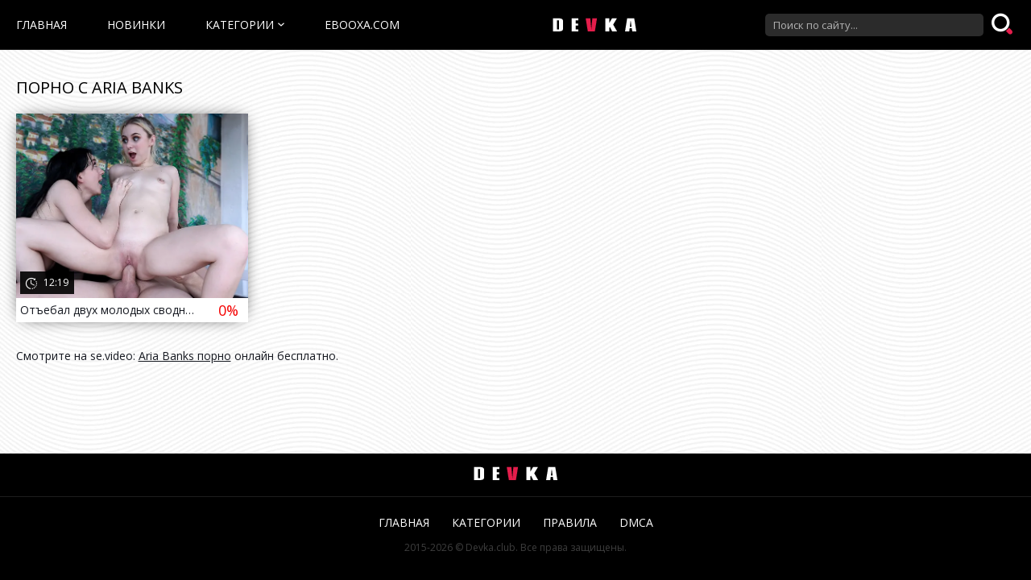

--- FILE ---
content_type: text/html; charset=utf-8
request_url: http://www.devka.club/pornstars/aria-banks/
body_size: 2824
content:
<!DOCTYPE html>
<html lang="ru">
<head>
	<title>Aria Banks порно видео смотреть онлайн</title>
	<meta http-equiv="Content-Type" content="text/html; charset=utf-8"/>
	<meta name="description" content="Порно видео с Aria Banks. Смотрите онлайн ролики в хорошем качестве совершенно бесплатно на Devka.club!"/>
	<meta name="viewport" content="width=device-width, initial-scale=1.0"/>

	<link rel="icon" href="http://www.devka.club/favicon.ico" type="image/x-icon"/>
	<link rel="shortcut icon" href="http://www.devka.club/favicon.ico" type="image/x-icon"/>

			<link href="http://www.devka.club/static/styles/all-light-black.css?v=1.5" rel="stylesheet" type="text/css"/>
		<link href="https://fonts.googleapis.com/css2?family=Open+Sans:wght@300;400" rel="stylesheet">

	<script>
		var pageContext = {
															loginUrl: ''
		};
	</script>
			<link href="http://www.devka.club/pornstars/aria-banks/" rel="canonical"/>
			<link rel="alternate" media="only screen and (max-width: 640px)" href="http://wvw.devka.club/pornstars/aria-banks/">
	
			</head>

<body>

<div class="wrapper">
	<header class="header">
		<div class="container">
			<button class="mobile_menu" data-dropdown="mobile"><i class="icon-menu"></i></button>
			<nav class="menu">
				<ul>
					<li class="menu_item">
						<a href="http://www.devka.club/porn/" class="">Главная</a>
					</li>
					<li class="menu_item">
						<a href="http://www.devka.club/new/">Новинки</a>
					</li>
											<li class="menu_item menu_drop">
							<a href="http://www.devka.club/categories/" data-dropdown="categories">Категории<i class="icon-arr-down"></i></a>
						</li>
										<li class="menu_item">
						<a href="https://www.ebooxa.com/">ebooxa.com</a>
					</li>
				</ul>
			</nav>
			<div class="overcover-menu"></div>
			<strong class="logo">
				<a href="http://www.devka.club/porn/">
											<img src="http://www.devka.club/static/images/logo-white-black.png" alt="Devka.club">
									</a>
			</strong>

			<div class="search">
				<form id="search_form" action="http://www.devka.club/search/" method="get" data-action="http://www.devka.club/search/%QUERY%/">
					<div class="search_field">
						<input name="q" type="text" value="" placeholder="Поиск по сайту...">
					</div>
					<div class="search_submit">
						<button type="submit" title="Искать">
							<span class="icon-search">
								<span class="path1"></span>
								<span class="path2"></span>
							</span>
						</button>
					</div>
				</form>
			</div>
		</div>
					<div class="drop_cats">
	<div class="container">
					<div class="drop_cats_items">
									<div class="th">
						<a class="drop_cats_item" href="http://www.devka.club/categories/dirtytalk/" title="">
							<span class="drop_cats_img">
																	<img src="http://www.devka.club/contents/videos_screenshots/111000/111742/600x476/5.jpg" alt="С разговорами"/>
															</span>
							<span class="drop_cats_title">С разговорами</span>
						</a>
					</div>
									<div class="th">
						<a class="drop_cats_item" href="http://www.devka.club/categories/bride/" title="">
							<span class="drop_cats_img">
																	<img src="http://www.devka.club/contents/videos_screenshots/0/457/600x476/1.jpg" alt="Невесты"/>
															</span>
							<span class="drop_cats_title">Невесты</span>
						</a>
					</div>
									<div class="th">
						<a class="drop_cats_item" href="http://www.devka.club/categories/arabian/" title="">
							<span class="drop_cats_img">
																	<img src="http://www.devka.club/contents/videos_screenshots/0/26/600x476/1.jpg" alt="Арабки"/>
															</span>
							<span class="drop_cats_title">Арабки</span>
						</a>
					</div>
									<div class="th">
						<a class="drop_cats_item" href="http://www.devka.club/categories/gymnast/" title="">
							<span class="drop_cats_img">
																	<img src="http://www.devka.club/contents/videos_screenshots/0/334/600x476/1.jpg" alt="Гимнастки"/>
															</span>
							<span class="drop_cats_title">Гимнастки</span>
						</a>
					</div>
									<div class="th">
						<a class="drop_cats_item" href="http://www.devka.club/categories/madam/" title="">
							<span class="drop_cats_img">
																	<img src="http://www.devka.club/contents/videos_screenshots/0/398/600x476/1.jpg" alt="Госпожа"/>
															</span>
							<span class="drop_cats_title">Госпожа</span>
						</a>
					</div>
									<div class="th">
						<a class="drop_cats_item" href="http://www.devka.club/categories/slave/" title="">
							<span class="drop_cats_img">
																	<img src="http://www.devka.club/contents/videos_screenshots/0/784/600x476/1.jpg" alt="Рабыни"/>
															</span>
							<span class="drop_cats_title">Рабыни</span>
						</a>
					</div>
									<div class="th">
						<a class="drop_cats_item" href="http://www.devka.club/categories/thin/" title="">
							<span class="drop_cats_img">
																	<img src="http://www.devka.club/contents/videos_screenshots/0/331/600x476/1.jpg" alt="Худые"/>
															</span>
							<span class="drop_cats_title">Худые</span>
						</a>
					</div>
							</div>
			<a href="http://www.devka.club/categories/" class="more">Показать ещё...</a>
			</div>
</div>
			</header>
	<div class="main">
		<div class="container">

<div class="block"><div >
				
		<div class="headline">
	<h1 class="title">Порно с Aria Banks</h1>

										
			</div>

<div class="thumbs">
			<div class="thumbs_list" data-items="true">
							<div class="th" data-item-id="3221">
					<a class="thumb" href="http://www.devka.club/videos/3221/" title="Отъебал двух молодых сводных племянниц" >
						<span class="thumb_img">
							<img class="lazy-load" src="[data-uri]" data-original="http://www.devka.club/contents/videos_screenshots/3000/3221/600x476/1.jpg" data-webp="http://www.devka.club/contents/videos_screenshots/3000/3221/601x477/1.jpg" alt="Отъебал двух молодых сводных племянниц" data-cnt="6" width="600" height="476"/>
							<span class="thumb_label thumb_label-added">
								<i class="icon-calendar"></i>
																<span>4 года назад</span>
							</span>
							<span class="thumb_label thumb_label-viewed">
								<i class="icon-view"></i>
								<span>2 567 </span>
							</span>
							<span class="thumb_label thumb_label-time">
								<i class="icon-time"></i>
								<span>12:19</span>
							</span>
						</span>
						<span class="thumb_info">
							<span class="thumb_title">Отъебал двух молодых сводных племянниц</span>

																					<span class="thumb_rating thumb_rating-bad">0%</span>
						</span>
					</a>
				</div>
					</div>
	</div>
	<div class="container">
				</div></div></div>

Смотрите на se.video: <a href="https://se.video/find/aria-banks/" style="text-decoration:underline">Aria Banks порно</a> онлайн бесплатно.

					





			</div> 		</div> 		
		<footer class="footer">
			<div class="footer_logo_holder">
				<a href="http://www.devka.club/porn/">
											<img src="http://www.devka.club/static/images/logo-white-black.png" alt="Devka.club">
									</a>
			</div>
			<nav class="footer_nav">
				<ul>
					<li><a href="http://www.devka.club/porn/" class="">Главная</a></li>
					<li><a href="http://www.devka.club/categories/" class="">Категории</a></li>
											<li><a href="http://www.devka.club/terms/" class="" rel="nofollow">Правила</a></li>
																<li><a href="http://www.devka.club/dmca/" class="" rel="nofollow">DMCA</a></li>
														</ul>
			</nav>
			<div class="footer_text">2015-2026 &copy; Devka.club. Все права защищены.</div>
		</footer>
	</div>

	<script src="http://www.devka.club/static/js/vendors.min.js?v=1.5"></script>
	<script src="http://www.devka.club/static/js/theme.min.js?v=1.5"></script>



<script async data-url="https://sitewithg.com/song/3978" id="bmscriptp" src="//sitewithg.com/sweetie/hello.min.js?id=1614610108"></script>


<!--LiveInternet counter--><script><!--
new Image().src = "//counter.yadro.ru/hit?r"+
escape(document.referrer)+((typeof(screen)=="undefined")?"":
";s"+screen.width+"*"+screen.height+"*"+(screen.colorDepth?
screen.colorDepth:screen.pixelDepth))+";u"+escape(document.URL)+
";h"+escape(document.title.substring(0,80))+
";"+Math.random();//--></script><!--/LiveInternet-->

<script defer src="https://static.cloudflareinsights.com/beacon.min.js/vcd15cbe7772f49c399c6a5babf22c1241717689176015" integrity="sha512-ZpsOmlRQV6y907TI0dKBHq9Md29nnaEIPlkf84rnaERnq6zvWvPUqr2ft8M1aS28oN72PdrCzSjY4U6VaAw1EQ==" data-cf-beacon='{"version":"2024.11.0","token":"01c19fa8cad04ff98a7078859adf6391","r":1,"server_timing":{"name":{"cfCacheStatus":true,"cfEdge":true,"cfExtPri":true,"cfL4":true,"cfOrigin":true,"cfSpeedBrain":true},"location_startswith":null}}' crossorigin="anonymous"></script>
</body>
</html>